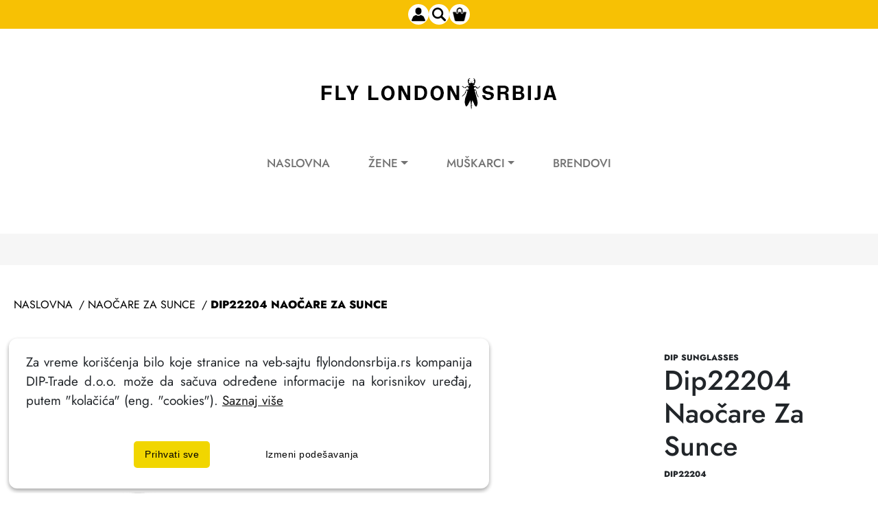

--- FILE ---
content_type: text/html; charset=UTF-8
request_url: https://flylondonsrbija.rs/naocare-za-sunce/dip22204-naocare-za-sunce/
body_size: 68257
content:
<!doctype html>
<html lang="sr">
  <head>
  	<meta charset="UTF-8">
    <!-- Required meta tags -->
    <!-- Google Tag Manager -->
<script src="https://cdn.onesignal.com/sdks/web/v16/OneSignalSDK.page.js" defer></script>
<script>
  window.OneSignalDeferred = window.OneSignalDeferred || [];
  OneSignalDeferred.push(async function(OneSignal) {
    await OneSignal.init({
      appId: "a9b266e5-8e54-4c0a-a742-1e54801cb28d",
    });
  });
</script>
<script>(function(w,d,s,l,i){w[l]=w[l]||[];w[l].push({'gtm.start':

new Date().getTime(),event:'gtm.js'});var f=d.getElementsByTagName(s)[0],

j=d.createElement(s),dl=l!='dataLayer'?'&l='+l:'';j.async=true;j.src=

'https://www.googletagmanager.com/gtm.js?id='+i+dl;f.parentNode.insertBefore(j,f);

})(window,document,'script','dataLayer','GTM-TJKVF24');</script>


<!-- Meta Pixel Code -->
<script>
!function(f,b,e,v,n,t,s)
{if(f.fbq)return;n=f.fbq=function(){n.callMethod?
n.callMethod.apply(n,arguments):n.queue.push(arguments)};
if(!f._fbq)f._fbq=n;n.push=n;n.loaded=!0;n.version='2.0';
n.queue=[];t=b.createElement(e);t.async=!0;
t.src=v;s=b.getElementsByTagName(e)[0];
s.parentNode.insertBefore(t,s)}(window, document,'script',
'https://connect.facebook.net/en_US/fbevents.js');
fbq('init', '1437999333628670');
fbq('track', 'PageView');
</script>
<noscript><img height="1" width="1" style="display:none"
src="https://www.facebook.com/tr?id=1437999333628670&ev=PageView&noscript=1"
/></noscript>
<!-- End Meta Pixel Code -->






<!-- End Google Tag Manager -->
    <title>Dip22204 Naočare Za Sunce Naočare Za Sunce - FlyLondon Srbija</title>
<meta charset="utf-8">
<meta http-equiv="X-UA-Compatible" content="IE=edge">
<meta name="google-site-verification" content="84ecPUPLyYXLzMvGV9ddk8rgazG0qTf8T_SPJOH8JCE" />
<meta name="viewport" content="width=device-width, initial-scale=1, shrink-to-fit=no">
<meta name="keywords" content="Dip,Nao,are,Za,Sunce,Nao,are,Za,Sunce,FlyLondon,Srbija" />
<meta name="description" content="Dip22204 Naočare Za Sunce Naočare Za Sunce DIP SUNGLASSES naočare za sunce pružaju 100% zaštitu od UV zračenja (UV 400) i ispunjavaju uslove prema " />
<!-- OG graph & Twitter card-->
<meta property="og:url" content="https://flylondonsrbija.rs/naocare-za-sunce/dip22204-naocare-za-sunce/">
		<meta property="og:type" content="article">
		<meta property="og:site_name" content="FlyLondon Srbija">
		<meta property="og:description" content="Dip22204 Naočare Za Sunce Naočare Za Sunce DIP SUNGLASSES naočare za sunce pružaju 100% zaštitu od UV zračenja (UV 400) i ispunjavaju uslove prema EU direktivi 89/686/EEC u skladu sa EN ISO 12312-1:2015 normama. Oznaka nivoa UV filtera priložena je uz naočare.. Nisu za direktno posmatranje sunca.">
		<meta property="og:locale" content="sr_RS">
		<meta property="og:title" content="Dip22204 Naočare Za Sunce Naočare Za Sunce - FlyLondon Srbija">
		<meta property="og:image" content="https://flylondonsrbija.rs/admin/upload/images/dip22204.jpg">
		<meta property="twitter:card" content="summary">
		<meta property="twitter:title" content="Dip22204 Naočare Za Sunce Naočare Za Sunce - FlyLondon Srbija">
		<meta property="twitter:description" content="Dip22204 Naočare Za Sunce Naočare Za Sunce DIP SUNGLASSES naočare za sunce pružaju 100% zaštitu od UV zračenja (UV 400) i ispunjavaju uslove prema EU direktivi 89/686/EEC u skladu sa EN ISO 12312-1">
		<meta property="twitter:url" content="https://flylondonsrbija.rs/naocare-za-sunce/dip22204-naocare-za-sunce/">
		<meta property="twitter:image" content="https://flylondonsrbija.rs/admin/upload/images/dip22204.jpg">
		<meta property="article:modified_time" content="2025-01-15T03:09:26+01:00">
		<link rel="canonical" href="https://flylondonsrbija.rs/naocare-za-sunce/dip22204-naocare-za-sunce/" />
<script type="application/ld+json">{"@context":"https://schema.org/","@type":"Product","url":"https://flylondonsrbija.rs/naocare-za-sunce/dip22204-naocare-za-sunce/","name":"Dip22204 Nao\u010dare Za Sunce","description":"Dip22204 Nao\u010dare Za Sunce Nao\u010dare Za Sunce DIP SUNGLASSES nao\u010dare za sunce pru\u017eaju 100% za\u0161titu od UV zra\u010denja (UV 400) i ispunjavaju uslove prema EU direktivi 89/686/EEC u skladu sa EN ISO 12312-1:2015 normama. Oznaka nivoa UV filtera prilo\u017eena je uz nao\u010dare.. Nisu za direktno posmatranje sunca. Nisu za za\u0161titu od ve\u0161ta\u010dke svetlosti. Nisu za za\u0161titu o\u010diju od mehani\u010dkih rizika. Nisu pogodne za vo\u017enju u sumrak ili no\u0107u (osim za kategoriju filtera 0). Nisu pogodne za vo\u017enji (za kategoriju filtera 4 ili ukoliko ne ispunjavaju uslove).. Nositi do o\u0161te\u0107enja ili deformacije. Uvoznik: DIP TRADE d.o.o., Beograd, Beogradskog bataljona 38","sku":"90477","mpn":"90477","gtin13":"90477","image":"https://flylondonsrbija.rs/admin/upload/images/dip22204.jpg","brand":{"@type":"Brand","name":"FlyLondon Srbija"},"offers":{"@type":"Offer","url":"https://flylondonsrbija.rs/naocare-za-sunce/dip22204-naocare-za-sunce/","price":"2090","priceCurrency":"RSD","priceValidUntil":"2026-01-27","itemCondition":"https://schema.org/NewCondition","availability":"https://schema.org/OutOfStock","seller":{"@type":"Organization","name":"FlyLondon Srbija"}}}</script>
<script type="application/ld+json">{"@context":"https://schema.org/","@type":"BreadcrumbList","itemListElement":[{"@type":"ListItem","position":1,"item":{"@id":"https://flylondonsrbija.rs/naocare-za-sunce/","name":"Nao\u010dare Za Sunce"}},{"@type":"ListItem","position":2,"item":{"@id":"https://flylondonsrbija.rs/naocare-za-sunce/dip22204-naocare-za-sunce/","name":"Dip22204 Nao\u010dare Za Sunce Nao\u010dare Za Sunce"}}]}</script>
    	<link rel="shortcut icon" href="https://flylondonsrbija.rs/admin/upload/images/20221128134254-favicon.png">
		<link rel="preload" href="https://flylondonsrbija.rs/cms/themes/flylondon/fonts/Jost-ExtraBold.woff2" as="font" type="font/woff2" crossorigin>
	<link rel="preload" href="https://flylondonsrbija.rs/cms/themes/flylondon/fonts/Jost-Medium.woff2" as="font" type="font/woff2" crossorigin>
	<link rel="preload" href="https://flylondonsrbija.rs/cms/themes/flylondon/fonts/Jost-Regular.woff2" as="font" type="font/woff2" crossorigin>
	<link rel="preload" href="https://flylondonsrbija.rs/cms/themes/flylondon/fonts/Jost-Light.woff2" as="font" type="font/woff2" crossorigin>
	<link rel="preconnect dns-prefetch" href="https://cdnjs.cloudflare.com/" >
	<link rel="preconnect dns-prefetch" href="https://unpkg.com/" >
	<link rel="preconnect dns-prefetch" href="https://cdn.jsdelivr.net/">
	<link rel="preconnect dns-prefetch" href="https://ajax.googleapis.com/">
  <!-- <link href="https://flylondonsrbija.rs/cms/themes/flylondon/css/bootstrap.css" rel="stylesheet" /> -->
  <link href="https://cdn.jsdelivr.net/npm/bootstrap@5.0.2/dist/css/bootstrap.min.css" rel="stylesheet" />
  <link href="https://flylondonsrbija.rs/cms/themes/flylondon/css/style.css" rel="stylesheet" />
  
  <link rel="stylesheet" href="https://flylondonsrbija.rs/cms/themes/flylondon/css/owl.carousel.min.css" />
  <link rel="stylesheet" href="https://flylondonsrbija.rs/cms/themes/flylondon/css/owl.theme.default.min.css" />
  
  <link rel="stylesheet" href="https://cdnjs.cloudflare.com/ajax/libs/animate.css/4.1.1/animate.min.css"/>
  <script src="https://ajax.googleapis.com/ajax/libs/jquery/3.6.1/jquery.min.js"></script>
  <script src="https://flylondonsrbija.rs/cms/themes/flylondon/js/jquery.cookie.js"></script>
    <!-- <link rel="stylesheet" href="https://unpkg.com/aos@next/dist/aos.css"> -->
<script>
var isMobile = false; //initiate as false
//device detection
if(/(android|bb\d+|meego).+mobile|avantgo|bada\/|blackberry|blazer|compal|elaine|fennec|hiptop|iemobile|ip(hone|od)|ipad|iris|kindle|Android|Silk|lge |maemo|midp|mmp|netfront|opera m(ob|in)i|palm( os)?|phone|p(ixi|re)\/|plucker|pocket|psp|series(4|6)0|symbian|treo|up\.(browser|link)|vodafone|wap|windows (ce|phone)|xda|xiino/i.test(navigator.userAgent) 
 || /1207|6310|6590|3gso|4thp|50[1-6]i|770s|802s|a wa|abac|ac(er|oo|s\-)|ai(ko|rn)|al(av|ca|co)|amoi|an(ex|ny|yw)|aptu|ar(ch|go)|as(te|us)|attw|au(di|\-m|r |s )|avan|be(ck|ll|nq)|bi(lb|rd)|bl(ac|az)|br(e|v)w|bumb|bw\-(n|u)|c55\/|capi|ccwa|cdm\-|cell|chtm|cldc|cmd\-|co(mp|nd)|craw|da(it|ll|ng)|dbte|dc\-s|devi|dica|dmob|do(c|p)o|ds(12|\-d)|el(49|ai)|em(l2|ul)|er(ic|k0)|esl8|ez([4-7]0|os|wa|ze)|fetc|fly(\-|_)|g1 u|g560|gene|gf\-5|g\-mo|go(\.w|od)|gr(ad|un)|haie|hcit|hd\-(m|p|t)|hei\-|hi(pt|ta)|hp( i|ip)|hs\-c|ht(c(\-| |_|a|g|p|s|t)|tp)|hu(aw|tc)|i\-(20|go|ma)|i230|iac( |\-|\/)|ibro|idea|ig01|ikom|im1k|inno|ipaq|iris|ja(t|v)a|jbro|jemu|jigs|kddi|keji|kgt( |\/)|klon|kpt |kwc\-|kyo(c|k)|le(no|xi)|lg( g|\/(k|l|u)|50|54|\-[a-w])|libw|lynx|m1\-w|m3ga|m50\/|ma(te|ui|xo)|mc(01|21|ca)|m\-cr|me(rc|ri)|mi(o8|oa|ts)|mmef|mo(01|02|bi|de|do|t(\-| |o|v)|zz)|mt(50|p1|v )|mwbp|mywa|n10[0-2]|n20[2-3]|n30(0|2)|n50(0|2|5)|n7(0(0|1)|10)|ne((c|m)\-|on|tf|wf|wg|wt)|nok(6|i)|nzph|o2im|op(ti|wv)|oran|owg1|p800|pan(a|d|t)|pdxg|pg(13|\-([1-8]|c))|phil|pire|pl(ay|uc)|pn\-2|po(ck|rt|se)|prox|psio|pt\-g|qa\-a|qc(07|12|21|32|60|\-[2-7]|i\-)|qtek|r380|r600|raks|rim9|ro(ve|zo)|s55\/|sa(ge|ma|mm|ms|ny|va)|sc(01|h\-|oo|p\-)|sdk\/|se(c(\-|0|1)|47|mc|nd|ri)|sgh\-|shar|sie(\-|m)|sk\-0|sl(45|id)|sm(al|ar|b3|it|t5)|so(ft|ny)|sp(01|h\-|v\-|v )|sy(01|mb)|t2(18|50)|t6(00|10|18)|ta(gt|lk)|tcl\-|tdg\-|tel(i|m)|tim\-|t\-mo|to(pl|sh)|ts(70|m\-|m3|m5)|tx\-9|up(\.b|g1|si)|utst|v400|v750|veri|vi(rg|te)|vk(40|5[0-3]|\-v)|vm40|voda|vulc|vx(52|53|60|61|70|80|81|83|85|98)|w3c(\-| )|webc|whit|wi(g |nc|nw)|wmlb|wonu|x700|yas\-|your|zeto|zte\-/i.test(navigator.userAgent.substr(0,4))) { 
 isMobile = true;
}
</script>
	
<link rel="preconnect dns-prefetch" href="https://www.googletagmanager.com/" >
<!-- Global site tag (gtag.js) - Google Analytics -->
<script async src="https://www.googletagmanager.com/gtag/js?id=G-1R1VK8TZRL"></script>
<!-- Meta Pixel Code -->

<script>

  !function(f,b,e,v,n,t,s)

  {if(f.fbq)return;n=f.fbq=function(){n.callMethod?

  n.callMethod.apply(n,arguments):n.queue.push(arguments)};

  if(!f._fbq)f._fbq=n;n.push=n;n.loaded=!0;n.version='2.0';

  n.queue=[];t=b.createElement(e);t.async=!0;

  t.src=v;s=b.getElementsByTagName(e)[0];

  s.parentNode.insertBefore(t,s)}(window, document,'script',

  'https://connect.facebook.net/en_US/fbevents.js');

  fbq('init', '1437999333628670');

  fbq('track', 'PageView');

</script>

<noscript><img height="1" width="1" style="display:none"

  src=https://www.facebook.com/tr?id=1437999333628670&ev=PageView&noscript=1

/></noscript>

<!-- End Meta Pixel Code -->
<script>
  window.dataLayer = window.dataLayer || [];
  function gtag(){dataLayer.push(arguments);}
  gtag('js', new Date());

  gtag('config', 'G-1R1VK8TZRL');
</script>
  </head>
  <body>
      <!-- Google Tag Manager (noscript) -->

<noscript><iframe src=https://www.googletagmanager.com/ns.html?id=GTM-TJKVF24

height="0" width="0" style="display:none;visibility:hidden"></iframe></noscript>

<!-- End Google Tag Manager (noscript) -->
  <div id="header">
        <div id="shop-actions" class="yellow-bar">
          <div class="shop-actions-wrap">
          	            	
            	<a href="/login" id="profile-btn" title="Login FlyLondon Srbija"><img src="https://flylondonsrbija.rs/cms/themes/flylondon/images/profile-icon.webp"></a>
            	
                        <a href="#" id="search-btn" title="Pretraga FlyLondon Srbija"><img src="https://flylondonsrbija.rs/cms/themes/flylondon/images/search-icon.webp"></a>
                                    <a href="/vasa-korpa" id="cart-btn" class="animate__animated" title="Vasa korpa"><span class="cart-counter" val="0">0</span><img src="https://flylondonsrbija.rs/cms/themes/flylondon/images/cart-icon.webp"></a>
          </div>
        </div>
    	<div id="search-bar" class="yellow-bar">
    		<div class="row justify-content-center">
    			<div class="col-xs-12 col-md-3">
    				<form class="mt-2 d-inline-flex w-100 position-relative" id="searchForm" method="post" action="/pretraga/">
        				<input autocomplete="off" type="text" id="input-search" class="input-search" placeholder="Pretraži FlyLondon Srbija" name="searchword" />
        				<button type="submit" id="start_search" class="btn btn-primary btn-search searchbtn" name="start_search"><img src="https://flylondonsrbija.rs/cms/themes/flylondon/images//search-ico.png" /></button>
        				<div id="suggestions"></div>
        			</form>	
    			</div>
    		</div>
    		
    	</div>
        <a href="/" class="main-logo" title="FlyLondon Srbija">
          <img src="https://flylondonsrbija.rs/admin/slir/w344-h46-q100-owebp/https://flylondonsrbija.rs/admin/upload/images/20221118115040-fly-london-logo.webp" alt="FlyLondon Srbija">
        </a>
<!-- Navigaton -->


    <nav class="navbar navbar-expand-lg navbar-light">
      <div class="container">
        <button class="navbar-toggler collapsed" type="button" data-bs-toggle="collapse" data-bs-target="#navbar-content">
          <div class="hamburger-toggle">
            <div class="hamburger">
              <span></span>
              <span></span>
              <span></span>
            </div>
          </div>
        </button>
        <div class="collapse navbar-collapse" id="navbar-content">
          <ul class="navbar-nav mr-auto mb-2 mb-lg-0">

            <!-- Naslovna -->
            <li class="nav-item">
              <a class="nav-link " aria-current="page" href="/">Naslovna</a>
            </li>
            
              <!--     <li class="nav-item">
              <a class="nav-link " aria-current="page" href="https://flylondonsrbija.rs/brend/fly-london/?test=true&p=3">MID SEASON SALE</a>
            </li> -->
  
            <!-- Žene -->
            <li class="nav-item dropdown dropdown-mega position-static">
              <a class="nav-link dropdown-toggle " href="#" data-bs-toggle="dropdown" data-bs-auto-close="outside">Žene</a>
              <div class="dropdown-menu">
                <div class="mega-content px-2">
                  <div class="container-fluid">
                    <div class="row">
                      <div class="col-lg-5 col-md-6 col-sm-12 py-4">
                        <h5>Brendovi</h5>
                        <div class="menu-section menu-sections-3">
                        	<div class="row w-100">
                                                    
                                                    <!-- open -->
                          	<div class="col-md-4">
                                                    	                          	<div class="w-100">
                          		<a href="/brend/alpe/?filter=zenski|unisex" title="Alpe">Alpe</a>
                          	</div>
                                                    
                                                    	                          	<div class="w-100">
                          		<a href="/brend/another-trend/?filter=zenski|unisex" title="Another Trend">Another Trend</a>
                          	</div>
                                                    
                                                    	                          	<div class="w-100">
                          		<a href="/brend/art/?filter=zenski|unisex" title="Art">Art</a>
                          	</div>
                                                    
                                                    	                          	<div class="w-100">
                          		<a href="/brend/asportuguesas/?filter=zenski|unisex" title="Asportuguesas">Asportuguesas</a>
                          	</div>
                                                    
                                                    	                          	<div class="w-100">
                          		<a href="/brend/bearpaw/?filter=zenski|unisex" title="Bearpaw">Bearpaw</a>
                          	</div>
                                                    
                                                    	                          	<div class="w-100">
                          		<a href="/brend/bosco/?filter=zenski|unisex" title="Bos&Co">Bos&Co</a>
                          	</div>
                                                    
                                                    	                          	<div class="w-100">
                          		<a href="/brend/dip-sunglasses/?filter=zenski|unisex" title="Dip Sunglasses">Dip Sunglasses</a>
                          	</div>
                                                    
                                                    	                          	<!-- close / open -->
                          		</div>
                          		<div class="col-md-4">
                          		
                          		
                          	                          	<div class="w-100">
                          		<a href="/brend/el-naturalista/?filter=zenski|unisex" title="El Naturalista">El Naturalista</a>
                          	</div>
                                                    
                                                    	                          	<div class="w-100">
                          		<a href="/brend/flex-go/?filter=zenski|unisex" title="Flex & Go">Flex & Go</a>
                          	</div>
                                                    
                                                    	                          	<div class="w-100">
                          		<a href="/brend/fly-london/?filter=zenski|unisex" title="Fly London">Fly London</a>
                          	</div>
                                                    
                                                    	                          	<div class="w-100">
                          		<a href="/brend/fly-london-eyewear/?filter=zenski|unisex" title="Fly London Eyewear">Fly London Eyewear</a>
                          	</div>
                                                    
                                                    	                          	<div class="w-100">
                          		<a href="/brend/hogl/?filter=zenski|unisex" title="Hogl">Hogl</a>
                          	</div>
                                                    
                                                    	                          	<div class="w-100">
                          		<a href="/brend/lemon-jelly/?filter=zenski|unisex" title="Lemon Jelly">Lemon Jelly</a>
                          	</div>
                                                    
                                                    	                          	<div class="w-100">
                          		<a href="/brend/saydo/?filter=zenski|unisex" title="Saydo">Saydo</a>
                          	</div>
                                                    
                                                    	                          	<!-- close / open -->
                          		</div>
                          		<div class="col-md-4">
                          		
                          		
                          	                          	<div class="w-100">
                          		<a href="/brend/softinos/?filter=zenski|unisex" title="Softinos">Softinos</a>
                          	</div>
                                                    
                                                    	                          	<div class="w-100">
                          		<a href="/brend/starling/?filter=zenski|unisex" title="Starling">Starling</a>
                          	</div>
                                                    
                                                    	                          	<div class="w-100">
                          		<a href="/brend/the-flexx/?filter=zenski|unisex" title="The Flexx">The Flexx</a>
                          	</div>
                                                    
                                                    	                          	<div class="w-100">
                          		<a href="/brend/uggari/?filter=zenski|unisex" title="Uggari">Uggari</a>
                          	</div>
                                                    
                                                    	                          	<div class="w-100">
                          		<a href="/brend/verbenas/?filter=zenski|unisex" title="Verbenas">Verbenas</a>
                          	</div>
                                                    
                          
                          
                          	</div><!-- close end -->
                          </div>
                        </div>
                        <div class="row">
                                                    <div class="col-12 col-sm-6 col-md-6 col-sm-6 py-4">
                            <h5>Naočare</h5>
                            <div class="menu-section menu-sections-2">
                                                                 <a href="/naocare-za-sunce/?filter=zenski|unisex" title="Naočare Za Sunce">Naočare Za Sunce</a>
                                                            </div>
                          </div>
                                                                              <div class="col-12 col-sm-6 col-md-6 col-sm-6 py-4">
                            <h5>Asesoari</h5>
                            <div class="menu-section menu-sections-2">
                                                                 <a href="/sal/?filter=zenski|unisex" title="Šal">Šal</a>
                                                                   <a href="/torba/?filter=zenski|unisex" title="Torba">Torba</a>
                                                                   <a href="/kapa/?filter=zenski|unisex" title="Kapa">Kapa</a>
                                                                   <a href="/ranac/?filter=zenski|unisex" title="Ranac">Ranac</a>
                                                             </div>
                          </div>
                                                  </div>
                      </div>
                                            <div class="col-lg-5 col-md-6 col-sm-12 py-4">
                        <h5>Obuća</h5>
                        <div class="menu-section menu-sections-3">
                                                   <a href="/baletanke-puna-peta/?filter=zenski|unisex" title="Baletanke Puna Peta">Baletanke Puna Peta</a>
                                                   <a href="/baletanke-ravne/?filter=zenski|unisex" title="Baletanke Ravne">Baletanke Ravne</a>
                                                   <a href="/cipele-niska-peta/?filter=zenski|unisex" title="Cipele Niska Peta">Cipele Niska Peta</a>
                                                   <a href="/cipele-puna-peta/?filter=zenski|unisex" title="Cipele Puna Peta">Cipele Puna Peta</a>
                                                   <a href="/cipele-ravne/?filter=zenski|unisex" title="Cipele Ravne">Cipele Ravne</a>
                                                   <a href="/cipele-visoka-peta/?filter=zenski|unisex" title="Cipele Visoka Peta">Cipele Visoka Peta</a>
                                                   <a href="/cizme-kratke-niska-peta/?filter=zenski|unisex" title="Čizme Kratke Niska Peta">Čizme Kratke Niska Peta</a>
                                                   <a href="/cizme-kratke-puna-peta/?filter=zenski|unisex" title="Čizme Kratke Puna Peta">Čizme Kratke Puna Peta</a>
                                                   <a href="/cizme-kratke-ravne/?filter=zenski|unisex" title="Čizme Kratke Ravne">Čizme Kratke Ravne</a>
                                                   <a href="/cizme-kratke-visoka-peta/?filter=zenski|unisex" title="Čizme Kratke Visoka Peta">Čizme Kratke Visoka Peta</a>
                                                   <a href="/cizme-niska-peta/?filter=zenski|unisex" title="Čizme Niska Peta">Čizme Niska Peta</a>
                                                   <a href="/cizme-puna-peta/?filter=zenski|unisex" title="Čizme Puna Peta">Čizme Puna Peta</a>
                                                   <a href="/cizme-ravne/?filter=zenski|unisex" title="Čizme Ravne">Čizme Ravne</a>
                                                   <a href="/cizme-visoka-peta/?filter=zenski|unisex" title="Čizme Visoka Peta">Čizme Visoka Peta</a>
                                                   <a href="/papuce-puna-peta/?filter=zenski|unisex" title="Papuče Puna Peta">Papuče Puna Peta</a>
                                                   <a href="/papuce-ravne/?filter=zenski|unisex" title="Papuče Ravne">Papuče Ravne</a>
                                                   <a href="/patike-puna-peta/?filter=zenski|unisex" title="Patike Puna Peta">Patike Puna Peta</a>
                                                   <a href="/patike-ravne/?filter=zenski|unisex" title="Patike Ravne">Patike Ravne</a>
                                                 </div>
                        <div class="row">
                          <div class="col-12 col-sm-6 col-md-6 col-sm-6 py-4">
                            <h5 class="promo-menu">Outlet</h5>
                            <div class="menu-section menu-sections-1">
                              <a href="/outlet/?filter=zenski|unisex">Pogledajte sve proizvode</a>
                            </div>
                          </div>
                          <div class="col-12 col-sm-6 col-md-6 col-sm-6 py-4">
                            <!-- <h5>Neka kategorija</h5>
                            <div class="menu-section menu-sections-1">
                              <a href="#">Pogledajte sve kategorije</a>
                            </div>
                             -->
                          </div>
                        </div>
                      </div>
					  					                        
                    </div>
                  </div>
                </div>
              </div>
            </li>

            <!-- Muškarci -->
            <li class="nav-item dropdown dropdown-mega position-static">
              <a class="nav-link dropdown-toggle " href="#" data-bs-toggle="dropdown" data-bs-auto-close="outside">Muškarci</a>
              <div class="dropdown-menu">
                <div class="mega-content px-2">
                  <div class="container-fluid">
                    <div class="row">
                      <div class="col-lg-5 col-md-6 col-sm-12 py-4">
                        <h5>Brendovi</h5>
                        <div class="menu-section menu-sections-3">
                          
                          
                          <div class="row w-100">
                                                    
                                                    <!-- open -->
                          	<div class="col-md-4">
                                                    	                          	<div class="w-100">
                          		<a href="/brend/art/?filter=muski|unisex" title="Art">Art</a>
                          	</div>
                                                    
                                                    	                          	<div class="w-100">
                          		<a href="/brend/asportuguesas/?filter=muski|unisex" title="Asportuguesas">Asportuguesas</a>
                          	</div>
                                                    
                                                    	                          	<div class="w-100">
                          		<a href="/brend/dip-sunglasses/?filter=muski|unisex" title="Dip Sunglasses">Dip Sunglasses</a>
                          	</div>
                                                    
                                                    	                          	<div class="w-100">
                          		<a href="/brend/fly-london-eyewear/?filter=muski|unisex" title="Fly London Eyewear">Fly London Eyewear</a>
                          	</div>
                                                    
                                                    	                          	<!-- close / open -->
                          		</div>
                          		<div class="col-md-4">
                          		
                          		
                          	                          	<div class="w-100">
                          		<a href="/brend/starling/?filter=muski|unisex" title="Starling">Starling</a>
                          	</div>
                                                    
                          
                          
                          	</div><!-- close end -->
                          </div>
                        </div>
                        <div class="row">
                                                    <div class="col-12 col-sm-6 col-md-6 col-sm-6 py-4">
                            <h5>Naočare</h5>
                            <div class="menu-section menu-sections-2">
                                                                <a href="/naocare-za-sunce/?filter=muski|unisex" title="Naočare Za Sunce">Naočare Za Sunce</a>
                                                            </div>
                          </div>
                                                                              <div class="col-12 col-sm-6 col-md-6 col-sm-6 py-4">
                            <h5>Asesoari</h5>
                            <div class="menu-section menu-sections-2">
                                                                <a href="/sal/?filter=muski|unisex" title="Šal">Šal</a>
                                                                  <a href="/kapa/?filter=muski|unisex" title="Kapa">Kapa</a>
                                                            </div>
                          </div>
                                                  </div>
                      </div>
                                            <div class="col-lg-5 col-md-6 col-sm-12 py-4">
                      	
                        <h5>Obuća</h5>
                        <div class="menu-section menu-sections-3">
                                                    <a href="/cipele-ravne/?filter=muski|unisex" title="Cipele Ravne">Cipele Ravne</a>
                                                   <a href="/cizme-kratke-ravne/?filter=muski|unisex" title="Čizme Kratke Ravne">Čizme Kratke Ravne</a>
                                                   <a href="/papuce-ravne/?filter=muski|unisex" title="Papuče Ravne">Papuče Ravne</a>
                                                   <a href="/patike-puna-peta/?filter=muski|unisex" title="Patike Puna Peta">Patike Puna Peta</a>
                                                   <a href="/patike-ravne/?filter=muski|unisex" title="Patike Ravne">Patike Ravne</a>
                                                 </div>
                        <div class="row">
                          <div class="col-12 col-sm-6 col-md-6 col-sm-6 py-4">
                            <h5 class="promo-menu">Outlet</h5>
                            <div class="menu-section menu-sections-1">
                              <a href="/outlet/?filter=muski|unisex">Pogledajte sve proizvode</a>
                            </div>
                          </div>
                          <div class="col-12 col-sm-6 col-md-6 col-sm-6 py-4">
                          <!-- 
                            <h5>Neka kategorija</h5>
                            <div class="menu-section menu-sections-1">
                              <a href="#">Pogledajte sve kategorije</a>
                            </div>
                             -->
                          </div>
                        </div>
                        
                      </div>
						                                            
                    </div>
                  </div>
                </div>
              </div>
            </li>

            <!-- Brendovi -->
            <li class="nav-item">
              <a class="nav-link " aria-current="page" href="/brendovi/">Brendovi</a>
            </li>

  


          </ul>
        </div>
      </div>
    </nav>
    </div>
    
	
	<main class="main">
		
			
		  <!-- Separator -->

  <div class="separator"></div>

  <!-- Product -->
<div id="product" itemscope itemtype="https://schema.org/Product">

    <div class="container-narrow">

      <div class="breadcrumbs">
        <a href="/">Naslovna</a> / 
        
                
        <a href="/naocare-za-sunce/">Naočare Za Sunce</a> / <a href="/naocare-za-sunce/dip22204-naocare-za-sunce/">Dip22204 Naočare Za Sunce</a>
        
              </div>

      <div class="product-wrap">
        <div class="row">
          <div id="product-preview" class="col-lg-9">
            <div id="product-images">
              <div id="preloader-container">
                <div id="preview-preloader">
                  <div class="spinner-box">
                    <div class="circle-border">
                      <div class="circle-core"></div>
                    </div>
                  </div>
                </div>
              </div>
              
                            
                   <div id="product-image-1" class="product-image-wrap">
                    <img class="product-image" src="https://flylondonsrbija.rs/admin/slir/w600-h800-q83-owebp/https://flylondonsrbija.rs/admin/upload/images/dip22204.jpg" alt="Dip22204 Naočare Za Sunce"/>
                    <a class="pan" data-big="https://flylondonsrbija.rs/admin/slir/w600-h800-q100-owebp/https://flylondonsrbija.rs/admin/upload/images/dip22204.jpg" href=""></a>
                    <link itemprop="image" href="https://flylondonsrbija.rs/admin/upload/images/dip22204.jpg" />
                  </div>
              
              
              

            </div>
			          </div>

          <div id="sidebar" class="col-lg-3">

            <!-- Product tags -->
            <div class="product-tags">
                              
            </div>
            

            <!-- Product info -->
            <div id="product-info">
            <div itemprop="brand" itemtype="https://schema.org/Brand" itemscope>
                <meta itemprop="name" content="Dip Sunglasses" />
              </div>
              <span class="brand-name">Dip Sunglasses</span>
              <h1 class="product-title" itemprop="name">Dip22204 Naočare Za Sunce</h1>
              <meta itemprop="sku" content="90477" />
              <span class="current-color">Dip22204</span>
              <span class="current-color">
              	              </span>
              <p class="product-description" itemprop="description"></p>
              <div class="product-prices" itemprop="offers" itemscope itemtype="https://schema.org/Offer">
              
              <meta itemprop="priceValidUntil" content="2026-01-20" />
              
              						 <div class="col-12"><b>Proizvod trenutno nije na stanju.</b></div>
						<div style="display:none" itemprop="price" content="2090.00">2.090,00 <span itemprop="priceCurrency" content="RSD">RSD</span></div>
						<link itemprop="availability" href="https://schema.org/OutOfStock" /> 
				            		
              </div>
            </div>

			
						<form id="add-to-cart-form" method="POST">
            <div id="size-and-quantity">
			  			  	 <input type="hidden" name="id_product" value="90477" />
			  	
    			                    <!-- Quantity-->
                  <div id="quantity">
                    <input type="text" class="quntity-input" name="amount" value="1">
                    <div class="qunatity-action">
                      <span class="quantity-btn">+</span>
                      <span class="quantity-btn">-</span>
                    </div>
                  </div>
			  
            </div>
            </form>
            <script>
            function error(msg){

            	if($('.size-not-valid').length<1){
            		$('#size-and-quantity').parent().append('<div class="size-not-valid">'+msg+'</div>');
            	}else{

            		$('.size-not-valid').html(msg);
            	}
             }
            var selected_size = null;
            var stocks = [];

            console.log("Stocks", stocks);
            console.log("Stores", []);

			$('#size-select').on('change', function(e){

				error("");
				$('#quantity').find("input.quntity-input").val(1);
				
				$('.store-list').hide();
				
				

			    var optionSelected = $("option:selected", this);
			    
			    //console.log("Velicina:", optionSelected, $(this).val(), stocks);
				 
				selected_size = optionSelected.data('valname');

				//console.log("selected_size", optionSelected, selected_size);

				$('.stock-info').remove();

				for(var store_id in stocks){

					for(var size in stocks[store_id]){

						//console.log("Available", store_id, selected_size, stocks[store_id][selected_size]);
						if(stocks[store_id][selected_size]){
						
							console.log("Velicina:", selected_size, "Kolicina:", stocks[store_id][selected_size]);
							
							var msg = '';
							
							
							
							if(stocks[store_id][selected_size]<2){
								msg = 'Veoma mala količina zaliha. Dostupna količina: '+stocks[store_id][selected_size]+' kom.';
							}else{
								msg = 'Dostupna količina: '+stocks[store_id][selected_size]+' kom.';
							}
							
							$('#store-'+store_id).find('td').append('<p class="stock-info">'+msg+'</p>');
							
							$('#store-'+store_id).show();
							break;
						}
					}
				}

			});

            </script>

            <!-- Add to cart-->
            <div id="add-to-cart">
              <a href="#add" class="add-to-cart-btn shop-btn primary-btn w-100">Dodaj u korpu</a>
            </div>

             <!-- Add to favorites-->
                        <!-- Faq widget-->
            <div id="faq-accordion">
              <ul>
                <li>
                  <div class="accordion-item"><span class="accordion-tite">U kojoj prodavnici možete pogledati</span> <span class="accordion-icon">+</span></div>
                  <div class="accordion-content">
                  
                  <table>
                                    </table>
                  </div>
                </li>
                                	<li>
                  <div class="accordion-item"><span class="accordion-tite">Poreklo</span> <span class="accordion-icon">+</span></div>
                  <div class="accordion-content" >Zemlja porekla, Zemlja proizvodnje: Kina, Kina<br/>Dobavljač, Proizvođač: WENZHOU YOUNG GIANT TRADE CO., LTD, DA ZI RAN THREE TANG JIA QIAO ROAD WENZHOU, ZHEJIANG 325001, CH</div>
                </li>
                
                                	<li>
                  <div class="accordion-item"><span class="accordion-tite">Sirovinski sastav</span> <span class="accordion-icon">+</span></div>
                  <div class="accordion-content" >Materijal za izradu: Ram-Metal\/Plastika, Stakla-Polikarbonat sa UV 400 zaštitom<br/>Kategorija filtera: 3 (tamna stakla za jako sunčevo zračenje) DIP SUNGLASSES naočare za sunce pružaju 100% zaštitu od UV zračenja (UV 400) i ispunjavaju uslove prema EU direktivi 89\/686\/EEC u skladu sa EN ISO 12312-1:2015 normama. Oznaka nivoa UV filtera priložena je uz naočare.</div>
                </li>
                
                                	<li>
                  <div class="accordion-item"><span class="accordion-tite">Dodatne informacije</span> <span class="accordion-icon">+</span></div>
                  <div class="accordion-content" itemprop="description">DIP SUNGLASSES naočare za sunce pružaju 100% zaštitu od UV zračenja (UV 400) i ispunjavaju uslove prema EU direktivi 89\/686\/EEC u skladu sa EN ISO 12312-1:2015 normama. Oznaka nivoa UV filtera priložena je uz naočare.<br/>Nisu za direktno posmatranje sunca. Nisu za zaštitu od veštačke svetlosti. Nisu za zaštitu očiju od mehaničkih rizika. Nisu pogodne za vožnju u sumrak ili noću (osim za kategoriju filtera 0). Nisu pogodne za vožnji (za kategoriju filtera 4 ili ukoliko ne ispunjavaju uslove).<br/>Nositi do oštećenja ili deformacije<br/>Uvoznik: DIP TRADE d.o.o., Beograd, Beogradskog bataljona 38</div>
                </li>
                
                                	<li>
                  <div class="accordion-item"><span class="accordion-tite">Isporuka</span> <span class="accordion-icon">+</span></div>
                  <div class="accordion-content" >Uobičajeno vreme za isporuku je maksimalno 5 radnih dana.<br/>Porudžbine koje su napravljene u petak ili tokom vikenda biće obrađene od ponedeljka i tada će biti i poslate na adresu koju ste stavili u porudžbini.</div>
                </li>
                
                                	<li>
                  <div class="accordion-item"><span class="accordion-tite">Reklamacije</span> <span class="accordion-icon">+</span></div>
                  <div class="accordion-content" >Potrošač može da izjavi reklamaciju zbog nesaobraznosti robe kupljene putem web shopa, pogrešno obračunate cene i drugih nedostataka putem elektronske pošte na email adresu: prodaja@flylondonsrbija.rs<br/>Uz reklamaciju je obavezno dostaviti račun na uvid ili drugi dokaz o kupovini (kopija računa, slip i sl.), kao i što precizniji opis neostatka koji je povod za izjavljivanje reklamacije.<br/>U slučaju da svoja prava ne ostvarite u reklamacionom postupku, ukazujemo Vam na mogućnost vansudskog rešavanja potrošačkog spora, kao i na to da je prodavac obavezan da učestvuje u postupku vansudskog rešavanja spora.</div>
                </li>
                
                                
              </ul>
            </div>
          </div>
        </div>
      </div>
    </div>
  </div>



<script type="text/javascript" src="https://flylondonsrbija.rs/cms/themes/flylondon/js/jquery-1.9.1.min.js"></script>
<script type="text/javascript">
var jQuery_1_9_1 = $.noConflict(true);
</script>
<script src="https://flylondonsrbija.rs/cms/themes/flylondon/js/lightbox.js"></script>

<!-- Older scripts for lightbox END -->

  <script src='https://flylondonsrbija.rs/cms/themes/flylondon/js/jquery.zoom.js'></script>
  
  
<script type="text/javascript">
  $(document).ready(function() {
    
    // Start zomm on products
    $('.product-image-wrap').zoom();
    /*$(".attribute-color").click(function() {
     $(".attribute-color").removeClass("attribute-active");
      $(this).addClass("attribute-active");
      $(".product-image-wrap").animate({
        opacity: 0
      }, 400);
      $(".product-image-wrap").addClass("loading-images");
      $("#preloader-container").fadeIn();
      
      // Fetch images for demo content
      var productImage11 = "img/products/product-1-1.webp";
      var productImage12 = "img/products/product-1-2.webp";
      var productImage13 = "img/products/product-1-3.webp";
      var productImage14 = "img/products/product-1-4.webp";
      var productImage21 = "img/products/product-2-1.webp";
      var productImage22 = "img/products/product-2-2.webp";
      var productImage23 = "img/products/product-2-3.webp";
      var productImage24 = "img/products/product-2-4.webp";
      var productImage31 = "img/products/product-3-1.webp";
      var productImage32 = "img/products/product-3-2.webp";
      var productImage33 = "img/products/product-3-3.webp";
      var productImage34 = "img/products/product-3-4.webp";
      var productImage41 = "img/products/product-4-1.webp";
      var productImage42 = "img/products/product-4-2.webp";
      var productImage43 = "img/products/product-4-3.webp";
      var productImage44 = "img/products/product-4-4.webp";
      var productImage51 = "img/products/product-5-1.webp";
      var productImage52 = "img/products/product-5-2.webp";
      var productImage53 = "img/products/product-5-3.webp";
      var productImage54 = "img/products/product-5-4.webp";
      
      setTimeout(function() {
        if ($("#attribute-color-1").hasClass("attribute-active")) {
          $("#product-image-1 img").attr("src", productImage11);
          $("#product-image-1 a").attr("data-big", productImage11);
          $("#product-image-2 img").attr("src", productImage12);
          $("#product-image-2 a").attr("data-big", productImage12);
          $("#product-image-3 img").attr("src", productImage13);
          $("#product-image-3 a").attr("data-big", productImage13);
          $("#product-image-4 img").attr("src", productImage14);
          $("#product-image-4 a").attr("data-big", productImage14);
        }
        if ($("#attribute-color-2").hasClass("attribute-active")) {
          $("#product-image-1 img").attr("src", productImage21);
          $("#product-image-1 a").attr("data-big", productImage21);
          $("#product-image-2 img").attr("src", productImage22);
          $("#product-image-2 a").attr("data-big", productImage22);
          $("#product-image-3 img").attr("src", productImage23);
          $("#product-image-3 a").attr("data-big", productImage23);
          $("#product-image-4 img").attr("src", productImage24);
          $("#product-image-4 a").attr("data-big", productImage24);
        }
        if ($("#attribute-color-3").hasClass("attribute-active")) {
          $("#product-image-1 img").attr("src", productImage31);
          $("#product-image-1 a").attr("data-big", productImage31);
          $("#product-image-2 img").attr("src", productImage32);
          $("#product-image-2 a").attr("data-big", productImage32);
          $("#product-image-3 img").attr("src", productImage33);
          $("#product-image-3 a").attr("data-big", productImage33);
          $("#product-image-4 img").attr("src", productImage34);
          $("#product-image-4 a").attr("data-big", productImage34);
        }
        if ($("#attribute-color-4").hasClass("attribute-active")) {
          $("#product-image-1 img").attr("src", productImage41);
          $("#product-image-1 a").attr("data-big", productImage41);
          $("#product-image-2 img").attr("src", productImage42);
          $("#product-image-2 a").attr("data-big", productImage42);
          $("#product-image-3 img").attr("src", productImage43);
          $("#product-image-3 a").attr("data-big", productImage43);
          $("#product-image-4 img").attr("src", productImage44);
          $("#product-image-4 a").attr("data-big", productImage44);
        }
        if ($("#attribute-color-5").hasClass("attribute-active")) {
          $("#product-image-1 img").attr("src", productImage51);
          $("#product-image-1 a").attr("data-big", productImage51);
          $("#product-image-2 img").attr("src", productImage52);
          $("#product-image-2 a").attr("data-big", productImage52);
          $("#product-image-3 img").attr("src", productImage53);
          $("#product-image-3 a").attr("data-big", productImage53);
          $("#product-image-4 img").attr("src", productImage54);
          $("#product-image-4 a").attr("data-big", productImage54);
        }

        // Reset zoom and bring back images
        setTimeout(function() {
          $('.product-image-wrap').zoom();
          $("#preloader-container").hide();
          $(".product-image-wrap").animate({
            opacity: 1
          }, 400);
          setTimeout(function() {
            $(".product-image-wrap").removeClass("loading-images");
          }, 200);
        }, 900);
      }, 400);
    });*/

    // Quntity
    $(".quantity-btn").on("click", function() {
    	error("");
      if($('#size-select option:selected').val()!='0'){
          var $button = $(this);
          var oldValue = $button.closest('#quantity').find("input.quntity-input").val();
          if ($button.text() == "+") {
    
        	  var stock = parseInt($('#size-select option:selected').attr('stock'));
        	  console.log('stock', stock);

              var newVal = parseFloat(oldValue) + 1;


        	  if(newVal>stock){
        		  newVal = oldValue;
        		  error("Izabrana količina trenutno nije raspoloživa na stanju");
        	  }

                      
          } else {
            // Don't allow decrementing below zero
            if (oldValue > 1) {
              var newVal = parseFloat(oldValue) - 1;
            } else {
              newVal = 1;
            }
          }
          $button.closest('#quantity').find("input.quntity-input").val(newVal);

      }else{
    	  error("Molimo Vas izaberite veličinu");
    	  
      }
    });
  });


</script>
		
		<!-- Reassurance -->	

	<div id="reassurance">
		<div class="container-narrow">
			<div class="row">
				<div class="col-md-4">
					<div class="reassurance-box">
						<div class="reassurance-image">
							<img src="https://flylondonsrbija.rs/cms/themes/flylondon/images//fast-icon.webp" width="45px" height="45px">
						</div>
						<div class="reassurance-wrap">
							<p class="reassurance-title">Brza isporuka</p>
							<p class="reassurance-info">Isporuku kupljenog proizvoda možete očekivati u roku od 2 do 5 radnih dana.</p>
						</div>
					</div>
				</div>
				<div class="col-md-4">
					<div class="reassurance-box">
						<div class="reassurance-image">
							<img src="https://flylondonsrbija.rs/cms/themes/flylondon/images//safe-icon.webp" width="45px" height="45px">
						</div>
						<div class="reassurance-wrap">
							<p class="reassurance-title">Sigurna kupovina</p>
							<p class="reassurance-info">Sve transakcije karticama zaštićene su 3D Secure platnim protokolom.</p>
						</div>
					</div>
				</div>
				<div class="col-md-4">
					<div class="reassurance-box">
						<div class="reassurance-image">
							<img src="https://flylondonsrbija.rs/cms/themes/flylondon/images//waranty-icon.webp" width="45px" height="45px">
						</div>
						<div class="reassurance-wrap">
							<p class="reassurance-title">Garancija kvaliteta</p>
							<p class="reassurance-info">Za sve proizvode koje možete naći na ovom web sajtu garantujemo kvalitet.</p>
						</div>
					</div>
				</div>
			</div>
		</div>
	</div>	</main>
	
		
	<!-- Footer -->

  <div id="footer">
    <div class="container-footer container">
      <div class="row">
        <div class="footer-column col-lg-4">
          <div class="footer-logo">
            <img src="https://flylondonsrbija.rs/admin/slir/w344-h46-q80-owebp/https://flylondonsrbija.rs/admin/upload/images/20221118112714-fly-london-logo-white.webp" alt="FlyLondon Srbija mali logo">
          </div>
          <div class="footer-description"><p>DIP-Trade&nbsp;d.o.o. želi da svojim partnerima, kao i krajnjim potro&scaron;ačima ponudi iz svog asortimana proizvode koji dominiraju svojom autentično&scaron;ću, udobno&scaron;ću, kreativnim stilom i ma&scaron;tovitim dizajnom.</p></div>
          <div class="footer-info">
            <p>ADRESA<br>
              Beogradskog bataljona 38, 11000 Beograd</p>
            <p>EMAIL<br>
              prodaja@flylondonsrbija.rs</p>
            <p>TELEFON<br>
              </p>
            <p>Radno vreme<br>
              Radnim danima: 09:00h - 17:00h</p>
          </div>
        </div>
        <div class="footer-column col-lg-4">
          <h2>Dodatne Informacije</h2>
          <ul>
          						<li><a href="/strana/dip-trade-doo" title="O nama">O nama</a></li>
								<li><a href="/strana/kako-kupiti" title="Kako kupiti">Kako kupiti</a></li>
								<li><a href="/strana/Uslovi-koriscenja" title="Uslovi korišćenja">Uslovi korišćenja</a></li>
								<li><a href="/strana/Nacin-placanja" title="Način plaćanja">Način plaćanja</a></li>
								<li><a href="/strana/Isporuka-proizvoda" title="Isporuka proizvoda">Isporuka proizvoda</a></li>
								<li><a href="/strana/Reklamacije" title="Reklamacije">Reklamacije</a></li>
								<li><a href="/strana/Povracaj-sredstava" title="Povraćaj sredstava">Povraćaj sredstava</a></li>
								<li><a href="/strana/pravo-na-odustajanje" title="Pravo na odustajanje">Pravo na odustajanje</a></li>
								<li><a href="/strana/Zamena-proizvoda" title="Zamena proizvoda">Zamena proizvoda</a></li>
								<li><a href="/strana/politika-privatnosti" title="Politika privatnosti">Politika privatnosti</a></li>
								<li><a href="/strana/Politika-kolačića" title="Politika kolačića">Politika kolačića</a></li>
						<li><a href="/kontakt" title="Kontaktiraj FlyLondon">Kontakt</a></li>
          </ul>
        </div>
        <div class="footer-column col-lg-4">
          <h2>Naša prodajna mesta</h2>
          <ul>
                        	<li><a href="/prodajno-mesto/fly-london-outlet" class="store-item-link">Fly London Outlet</a></li>
                        	<li><a href="/prodajno-mesto/fly-london-terazije" class="store-item-link">Fly London Terazije</a></li>
                        	<li><a href="/prodajno-mesto/fly-london-kralja-petra" class="store-item-link">Fly London Kralja Petra</a></li>
                        	<li><a href="/prodajno-mesto/fly-london-merkator" class="store-item-link">Fly London Merkator</a></li>
                        	<li><a href="/prodajno-mesto/fly-london-beo-shopping" class="store-item-link">Fly London Beo Shopping</a></li>
                        	<li><a href="/prodajno-mesto/fly-london-novi-sad" class="store-item-link">Fly London Novi Sad</a></li>
                        	<li><a href="/prodajno-mesto/fly-london-galerija" class="store-item-link">Fly London Galerija</a></li>
                        	<li><a href="/prodajno-mesto/fly-london-ava" class="store-item-link">Fly London AVA</a></li>
                      </ul>
          <div class="footer-social">
                      <a href="https://www.facebook.com/FlylondonSrbija/?mibextid=ZbWKwL" target="_blank" rel="nofollow" title="Posetite nasu Facebook stranicu">
              <img src="https://flylondonsrbija.rs/cms/themes/flylondon/images//facebook-icon.webp"  width="33px" height="34px">
            </a>
                                    <a href="https://www.instagram.com/flylondon_srbija/?igshid=NDk5N2NlZjQ%3D" target="_blank" rel="nofollow" title="Posetite nasu Instagram stranicu">
              <img src="https://flylondonsrbija.rs/cms/themes/flylondon/images//instagram-icon.webp"  width="33px" height="34px">
            </a>
                                    <a href="https://www.youtube.com/@flylondonsrbija5882/videos" target="_blank" rel="nofollow" title="Posetite nasu YouTube stranicu">
              <img src="https://flylondonsrbija.rs/cms/themes/flylondon/images//youtube-icon.webp"  width="33px" height="34px">
            </a>
                                  </div>
        </div>
      </div>
    </div>
    <div class="yellow-bar">
      <div class="copyright container-narrow">
        <p>Copyright @ <span class="current-year"></span>. FlyLondon Srbija | Sva prava zadržana</p>
        <a href="https://www.green-adv.rs/?utm_source=flylondonsrbija.rs&utm_medium=frontend&utm_content=frontend_link&utm_campaign=frontend" target="_blank" rel="nofollow" title="Sajt kreirao Green Advertising">Izrada sajta</a>
      </div>
    </div>
    <div class="cards-wrap">
      <!-- <img class="cards" src="img/kartice.webp"> -->
      			<div class="container">
    <div class="row d-flex justify-content-center align-items-center w-100">
    	
    	<div class="w-auto">
        	<a title="MasterCard® SecureCode™" href="http://www.mastercard.com/rs/consumer/credit-cards.html" target="_blank">
        		<img alt="Mastercard Securecode" src="/img/logo/mc_idcheck_vrt_rgb_pos.png" style="position: relative;height: 43px;"  width="57px" height="43px">
        	</a>
        	
        	<a title="Verified By Visa" href="https://rs.visa.com/pay-with-visa/security-and-assistance/protected-everywhere.html" target="_blank">
        		<img alt="Verified By Visa" src="/img/logo/visa-secure_blu_72dpi.png" style="height:36px; position: relative;top: -2px; margin-right:30px" width=36px" height="36px">
        	</a>
    	</div>
    	<div class="w-auto">
    		<a href="https://www.bancaintesa.rs/" target="_blank" title="Banca Intesa Beograd">
    			<img alt="Banca Intesa Beograd" style="height: 64px;" src="/img/logo/BankaIntesaBeograd-logo.jpeg" border="0" width="278px" height="64px">
    		</a>
    	</div>
    	<div class="w-auto">
    		<img title="American Express" alt="American Express" src="/img/logo/AmericanExpress50.jpeg" border="0" style="margin-right: 10px;height:32px;"  width="40px" height="32px">
        	<img title="Master Card" alt="Master Card" src="/img/logo/MasterCard50.gif" border="0" style="margin-right: 10px;height:32px;"  width="51px" height="32px">
        	<img title="Maestro Card" alt="Maestro Card" src="/img/logo/maestro_card.png" border="0" style="margin-right: 10px;height:32px;"  width="51px" height="32px">
        	<img title="Visa" alt="Visa" src="/img/logo/Visa_Brandmark_Blue_White.png" border="0" style="height:35px;margin-right: 10px;"   width="73px" height="32px">
        	<img title="Dina Card" alt="Dina Card" src="/img/logo/DinaCard.png" border="0" style="height:32px;"   width="67px" height="32px">
    	</div>
    	
    </div>
</div>		    </div>
  </div>

	
  <script src="https://cdn.jsdelivr.net/npm/bootstrap@5.0.2/dist/js/bootstrap.bundle.min.js"></script>
  
  <script src='https://flylondonsrbija.rs/cms/themes/flylondon/js/owl.carousel.min.js'></script>
  
  <script src="https://flylondonsrbija.rs/cms/themes/flylondon/js/scripts.js"></script>
  <script src="https://unpkg.com/aos@next/dist/aos.js"></script>
	    <script>
	    AOS.init({disable: 'mobile'});
	    </script>
	    <div class="modal fade" id="popup" tabindex="-1" role="dialog" aria-labelledby="myLargeModalLabel" aria-hidden="true">
                  <div class="modal-dialog modal-dialog-centered">
                    <div class="modal-content">
                    	<div class="modal-body p-md-0">
                    		<div class="container-fluid">
                                   <div class="row p-4 pt-2">
                                   		<div class="col-12 text-center">
                                   			<img class="icon mt-5 animate__animated animate__bounce" alt="" src="https://flylondonsrbija.rs/admin/slir/w344-h46-q100-owebp/https://flylondonsrbija.rs/admin/upload/images/20221118115040-fly-london-logo.webp">
                                   			
                                   			<div style="font-size:20px;" class="col-12 pt-4">OBAVEŠTENJE</div>
                                   		</div>
                                   		<div class="col-12 pt-4 text-center">
                                   			<p>yuhu</p>                                   		</div>
                                   		
                                   		<div class="col-12 pt-4 text-center">
                                   			<button type="button" class="second_selection_href" data-dismiss="modal">ZATVORI PROZOR</button>
                                   		</div>
                                   </div>
                                   
                            </div>
                       </div>
                    </div>
                  </div>
</div>                
<script>
$('#popup').on('hide.bs.modal', function () {
	$.cookie('popup', 'yes', { expires: 1, path: '/' });
})
var popup_seen = $.cookie('popup');

if(popup_seen==undefined){
	$('#popup').modal('show');
}
</script>	     <script>
	    function popupConsent(cookieConsentOptions) {
	    	  // On compte le nombre d'autorisations :
	    	  let nbrAuth = cookieConsentOptions.authorization.length;

	    	  // On insère la base de notre popup
	    	  document.body.insertAdjacentHTML('beforeEnd','<div class="popup" id="popupConsent"><section id="contentPopupConsent"><p>'+cookieConsentOptions["textPopup"]+'</p></section><section id="configureSection"><table></table></section><div class="choice-container-buttons"><button class="c-button" id="accept"><div class="c-ripple js-ripple"><span class="c-ripple-circle-accept"></span></div>'+cookieConsentOptions["textButtonAccept"]+'</button><button class="c-button" id="configure"><div class="c-ripple js-ripple"><span class="c-ripple-circle-configure"></span></div>'+cookieConsentOptions["textButtonConfigure"]+'</button><button class="c-button" id="enregistre"><div class="c-ripple js-ripple"><span class="c-ripple-circle-enregistre"></span></div>'+cookieConsentOptions["textButtonSave"]+'</button></div></div>');

	    	  // On insère les champs personnalisés un à un
	    	  let i = 0;
	    	  while(i < nbrAuth){
	    	    $('#configureSection table').append('<tr><th><div class="switch checked" id="'+cookieConsentOptions.authorization[i].nameCookieAuthorization+'"><div class="circle" id="'+cookieConsentOptions.authorization[i].nameCookieAuthorization+'Circle"></div></div></th><th class="text-switch">'+cookieConsentOptions.authorization[i].textAuthorization+'</th></tr><tr><th>&nbsp;</th><th class="text-desc"><div>'+cookieConsentOptions.authorization[i].textAuthorizationDesc+'</div></th></tr>');
	    	    i++;
	    	  }

	    	  //--------------Switch button-----------------
	    	  $(".switch").click(function(){
	    	    let idSwitch = "#" + $(this).attr('id');
	    	    let idCircleSwitch = idSwitch + "Circle";

	    	    if($(idSwitch).hasClass('checked')){
	    	      $(idCircleSwitch).removeClass("move-circle-right").addClass("move-circle-left");
	    	      $(idSwitch).removeClass("checked");
	    	    }
	    	    else{
	    	      $(idCircleSwitch).removeClass("move-circle-left").addClass("move-circle-right");
	    	      $(idSwitch).addClass("checked");
	    	    }
	    	  });
	    	  // -------------Button ripple---------------
	    	  ;(function($, window, document, undefined) {
	    	    'use strict';
	    	    var $ripple = $('.js-ripple');
	    	    $ripple.on('click.ui.ripple', function(e) {

	    	      let idButton = $(this).parents().attr('id');
	    	      var $this = $(this);
	    	      var $offset = $this.parent().offset();
	    	      var $circle = $this.find('.c-ripple-circle-'+idButton);
	    	      var x = e.pageX - $offset.left;
	    	      var y = e.pageY - $offset.top;

	    	      $circle.css({
	    	        top: y + 'px',
	    	        left: x + 'px'
	    	      });
	    	      $this.addClass('is-active');
	    	    });
	    	    $ripple.on('animationend webkitAnimationEnd oanimationend MSAnimationEnd', function(e) {
	    	      $(this).removeClass('is-active');
	    	    });
	    	  })(jQuery, window, document);
	    	  // -------------Popup---------------
	    	  $(document).ready(function() {

	    	    let date = new Date(Date.now() + 31536000000); //31536000000 = 365 jour
	    	    date = date.toUTCString();

	    	    let popupConsent = $('#popupConsent');
	    	    let acceptButton = $( "#accept" );
	    	    let configureButton = $( "#configure" );
	    	    let enregistreButton = $( "#enregistre" );
	    	    let configureSection = $('#configureSection');
	    	    let contentPopupConsent = $('#contentPopupConsent');


	    	    function getCookieValue(name) {
	    	      let result = document.cookie.match("(^|[^;]+)\\s*" + name + "\\s*=\\s*([^;]+)")
	    	      return result ? result.pop() : ""
	    	    }

	    	    if(!getCookieValue("cookieConsent")){
	    	      $(popupConsent).show(200);
	    	      //document.getElementById("backgroundPopup").classList.add('background-popup');
	    	    }

	    	    // On configure le bouton "Accepter"
	    	    $(acceptButton).click(function() {
	    	      $(popupConsent).fadeOut(1000);
	    	      i = 0;
	    	      while(i < nbrAuth){
	    	        document.cookie = cookieConsentOptions.authorization[i].nameCookieAuthorization+'=true; path=/; expires=' + date;
	    	        i++;
	    	      }
	    	      //document.getElementById("backgroundPopup").classList.remove('background-popup');
	    	      document.cookie = 'popupConsent=true; path=/; expires=' + date;
	    	    });

	    	    $(configureButton).click(function() {
	    	      $(configureButton).fadeOut(0);
	    	      $(enregistreButton).fadeIn(0);
	    	      $(contentPopupConsent).fadeOut(0);
	    	      $(configureSection).fadeIn(1000);
	    	    });

	    	    $(enregistreButton).click(function() {
	    	      $(popupConsent).fadeOut(1000);
	    	      i = 0;
	    	      while(i < nbrAuth){
	    	        if($('#'+cookieConsentOptions.authorization[i].nameCookieAuthorization).hasClass('checked')){
	    	          document.cookie = cookieConsentOptions.authorization[i].nameCookieAuthorization+'=true; path=/; expires=' + date;
	    	        } else {
	    	          document.cookie = cookieConsentOptions.authorization[i].nameCookieAuthorization+'=false; path=/; expires=' + date;
	    	        }
	    	        i++;
	    	      }
	    	      //document.getElementById("backgroundPopup").classList.remove('background-popup');
	    	      document.cookie = 'popupConsent=true; path=/; expires=' + date;
	    	    });
	    	  });
	    	}

	    var cookieConsentOptions = {
				// Cookie usage prevention text
				textPopup: 'Za vreme korišćenja bilo koje stranice na veb-sajtu flylondonsrbija.rs kompanija DIP-Trade d.o.o. može da sačuva određene informacije na korisnikov uređaj, putem &quot;kolačića&quot; (eng. &quot;cookies&quot;). <a href="https://flylondonsrbija.rs/strana/Politika-kolačića" target="_blank">Saznaj više</a>',
				// The text of the accept button
				textButtonAccept : 'Prihvati sve',
				// The text of the configure my options button
				textButtonConfigure : 'Izmeni podešavanja',
				// The text of the save my options button
				textButtonSave : 'Sačuvaj podešavanja',
				// The text of the first parameter that the user can define in the "configuration" section.
				authorization: [
					{
						textAuthorization: 'Neophodni',
						textAuthorizationDesc: 'Neophodni kolačići omogućavaju osnovnu funkcionalnost web stranice. Bez ovih kolačića web stranica ne može pravilno funkcionisati. Oni čine web lokaciju upotrebljivom pružanjem osnovnih funkcija.',
						nameCookieAuthorization: 'cookieConsent'
					},
					{
						textAuthorization: 'Marketing',
						textAuthorizationDesc: 'Marketinški kolačići se koriste za praćenje i prikupljanje radnji posetilaca na veb lokaciji. Kolačići čuvaju korisničke podatke i informacije o ponašanju, što omogućava uslugama oglašavanja da ciljaju više grupa publike. Takođe se može obezbediti prilagođenije korisničko iskustvo u skladu sa prikupljenim informacijama.',
						nameCookieAuthorization: 'targetedMarketing'
					},
					{
						textAuthorization: 'Google Analytics',
						textAuthorizationDesc: 'Skup kolačića za prikupljanje informacija i izveštavanje o statistici korišćenja web stranice bez ličnog identifikovanja pojedinačnih posetilaca Google-a.',
						nameCookieAuthorization: 'googleAnalytics'
					}
				]
			}
			popupConsent(cookieConsentOptions);
	</script>	    
  
  </body>
</html>

--- FILE ---
content_type: application/javascript
request_url: https://flylondonsrbija.rs/cms/themes/flylondon/js/scripts.js
body_size: 19724
content:
$(document).ready(function () {

    //Search icon in header click
    $('#search-btn').on('click', function(e){
        console.log("aaaaa");
        e.preventDefault();
        $('#search-bar').toggleClass("search-active");
        $('.input-search').focus();
    });

    var brandSort = document.getElementsByClassName("brand-sort");
    var brandSortBtn = document.getElementById("filters-btn");
    var filters = document.getElementsByClassName("filters");

    console.log(filters)

    if(brandSort.length>0 && brandSortBtn!==null && filters.length>0) {
        brandSort = brandSort[0];
        filters = filters[0];


        window.addEventListener('scroll', function(event) {
            filters.style.height = "30px";

            brandSort.style.visibility = "hidden";
            brandSort.setAttribute("data-visibility", "closed");
            console.log("sorting setup");
        }, { once: true });

        brandSortBtn.addEventListener("click",(event)=> {
            if (brandSort.getAttribute("data-visibility") === "open") {
                brandSort.style.visibility = "hidden";
                brandSort.setAttribute("data-visibility", "closed");
                console.log("closing")
                filters.style.height = "30px";
            }else if (brandSort.getAttribute("data-visibility") === "closed") {
                brandSort.style.visibility = "visible";
                brandSort.setAttribute("data-visibility", "open");
                console.log("opening")
                filters.style.height = "auto";

            }
        });
    }

    //Auto search
    //if(!isMobile){
    $('html').click(function (e) {

        console.log('HTML click', e.target, e.target.id);
        if(e.target.id!='search-btn'){
            if (e.target.id != 'searchresults' && e.target.id != 'input-search') {
                //do something
                $('#suggestions').delay(500).fadeOut();
            } else {
                //do something
                $('#suggestions').fadeIn();
            }
        }
    });

    var moveFiltersToHeader = $(".filters").detach();
    $("#header").append(moveFiltersToHeader);

    function lookup(inputString) {
        if(inputString.length == 0) {
            $('#suggestions').fadeOut(); // Hide the suggestions box
            $('#suggestions').html('');
        } else {
            $.post("/ajax/autocompleteSearch.php", {queryString: ""+inputString+""}, function(data) { // Do an AJAX call
                $('#suggestions').fadeIn(); // Show the suggestions box
                $('#suggestions').html(data); // Fill the suggestions box
            });
        }
    }

    $('#start_search').on('click', function(e){
        e.preventDefault();
        lookup($('.input-search').val());
    });

    $('.input-search').on('input', function(e){
        e.preventDefault();
        lookup($(this).val());
    });
    //}
    //Sticky nav
    //$(document).ready(function(){

    $.fn.isInViewport = function() {
        var elementTop = $(this).offset().top;
        var elementBottom = elementTop + $(this).outerHeight();

        var viewportTop = $(window).scrollTop();
        var viewportBottom = viewportTop + $(window).height();

        return elementBottom > viewportTop && elementTop < viewportBottom;
    };

    if(isMobile){


    }

    //Navbar dropdown menu on hover
    const $dropdown = $(".dropdown");
    const $dropdownToggle = $(".dropdown-toggle");
    const $dropdownMenu = $(".dropdown-menu");
    const showClass = "show";

    $(window).on("load resize", function() {
        if (this.matchMedia("(min-width: 768px)").matches) {
            $dropdown.hover(
                function() {
                    const $this = $(this);
                    $this.addClass(showClass);
                    $this.find($dropdownToggle).attr("aria-expanded", "true");
                    $this.find($dropdownMenu).addClass(showClass);
                },
                function() {
                    const $this = $(this);
                    $this.removeClass(showClass);
                    $this.find($dropdownToggle).attr("aria-expanded", "false");
                    $this.find($dropdownMenu).removeClass(showClass);
                }
            );
        } else {
            $dropdown.off("mouseenter mouseleave");
        }
    });
    //});


    // Sticky
    $(window).on("scroll", function () {
        if ($(window).scrollTop()) {
            $("body").addClass("sticky");
        } else {
            $("body").removeClass("sticky");
        }
    });

    // Hamburger menu
    document.addEventListener("click", function (e) {
        if (e.target.classList.contains("hamburger-toggle")) {
            e.target.children[0].classList.toggle("active");
        }
    });

    try{
        // Notificitaion carousel
        var $owlCarouselNotification = $("#notifications-carousel .owl-carousel");

        $owlCarouselNotification.children().each(function (index) {
            $(this).attr("data-position", index);
        });

        $owlCarouselNotification.owlCarousel({
            loop: true,
            items: 1,
            margin: 10,
            autoplayTimeout: 3000,
            loop:true,
            autoplay:true,
            dots: false,
            nav: true,
            navText: [
                '<img class="nav-arrows arrow-left" src="/cms/themes/flylondon/images/arrow-left.png">',
                '<img class="naw-arrows arrow-right" src="/cms/themes/flylondon/images/arrow-right.png">'
            ]
        });

        //Home animation center
        var $owlCarouselHomeCenter = $("#featured .owl-carousel");
        $owlCarouselHomeCenter.owlCarousel({
            loop: true,
            items: 1,
            margin: 10,
            loop:true,
            //autoplayHoverPause:true,
            autoplay:true,
            dots: false,
            nav: true,
            navText: [
                '<img class="nav-arrows arrow-left" src="/cms/themes/flylondon/images/arrow-left.png">',
                '<img class="naw-arrows arrow-right" src="/cms/themes/flylondon/images/arrow-right.png">'
            ]
        });

        // Recommended product
        var $owlCarouselRecommended = $("#recommended-products .owl-carousel");

        $owlCarouselRecommended.children().each(function (index) {
            $(this).attr("data-position", index);
        });

        $owlCarouselRecommended.owlCarousel({
            loop: true,
            dots: false,
            nav: true,
            responsive: {
                386: {
                    items: 1
                },

                480: {
                    items: 2
                },

                992: {
                    items: 4
                },

                1920: {
                    items: 4
                }
            }
        });

        // Recommended product
        var $owlCarouselLatest = $("#latest-products .owl-carousel");

        $owlCarouselLatest.children().each(function (index) {
            $(this).attr("data-position", index);
        });

        $owlCarouselLatest.owlCarousel({
            loop: true,
            dots: false,
            nav: true,
            responsive: {
                386: {
                    items: 1
                },

                480: {
                    items: 2
                },

                992: {
                    items: 4
                },

                1920: {
                    items: 4
                }
            }
        });

        // Close lightbox on overlay click
        $('.panWrapper').mousedown(function(e) {
            var clicked = $(e.target);
            var zoomedImage = $(".panWrapper img");
            if (clicked.is(zoomedImage) || clicked.parents().is(zoomedImage)) {
                return;
            } else {
                $(".controls.close").trigger("click");
            }
        });
    }catch(err){

    }

    // Sizes assign selected
    $("#sizes select").on("change", function (e) {
        $("#sizes option").removeAttr("selected", "");
        $(this).find("option:selected").attr("selected", "selected");
    });

    // Filters color dropdown
    $(".filter-color-label").on("click", function () {
        $("#filter-color-wrap").toggle();
        $("#filters-color").toggleClass("colors-active")
    });

    $("#filter-color-wrap>div").on("click", function () {
        $("#filter-color-wrap").toggle();
        $("#filters-color").toggleClass("colors-active")
    });

    // Mobile actions

    function debounce(func, wait, immediate) {
        var timeout;
        return function() {
            var context = this, args = arguments;
            var later = function() {
                timeout = null;
                if (!immediate) func.apply(context, args);
            };
            var callNow = immediate && !timeout;
            clearTimeout(timeout);
            timeout = setTimeout(later, wait);
            if (callNow) func.apply(context, args);
        };
    }

    var flyMobile = debounce(function() {
        var width = window.innerWidth;
        if (width > 768) {}
        else {
            if ($(".no-filters")[0]){} else {
                $("#filters-btn").on("click", function () {
                    $("body").addClass("filters-active");
                    $(".filters-wrap").addClass("filters-open");
                });
                $(".filters .close").on("click", function () {
                    $("body").removeClass("filters-active");
                    $(".filters-wrap").removeClass("filters-open");
                });
            }
        }

    }, 250);

    window.addEventListener('resize', flyMobile);

    flyMobile();

    // Add to cart (check if size was selected
    $(document).on("click", ".add-to-cart-btn", function () {
        var currentSize = $("#size-select option[selected]");

        if ($(currentSize).val() == "0") {
            error("Molimo Vas izaberite veličinu");
            $("#size-select").addClass("not-selected");
        } else {
            $("#size-select").removeClass("not-selected");
            $(".size-not-valid").remove();
            $("#cart-btn").addClass("animate__headShake");
            /*
                  var $cartCounter = $(".cart-counter");
                  var oldValue = $cartCounter.attr("val");

                  var newVal = parseFloat(oldValue) + 1;
                  $(".cart-counter").attr("val", newVal);
                  $(".cart-counter").text(newVal);

                  if (newVal > 0) {
                    $(".cart-counter").show();
                  } else {
                    $(".cart-counter").hide();
                  }

                  setTimeout(function () {
                    $("#cart-btn").removeClass("animate__headShake");
                  }, 400);
                  */

            var data = $("#add-to-cart-form").serialize();

            console.log('POST data', data);

            $.ajax({

                type: "POST",

                url: "/ajax/add-to-cart.php",

                data: data,

                beforeSend: function(){

                }

            }).done(function(data) {

                console.log('Add to cart', data);

                if(data.status){
                    location.reload();
                }else{
                    alert(data.msg);
                }

            });
        }
    });

    // Check cart on load
    var $cartCounter = $(".cart-counter");
    var oldValue = $cartCounter.attr("val");
    if (oldValue >= 1) {
        $(".cart-counter").show();
    } else {
        $(".cart-counter").hide();
    }

    // Add to wishlist
    $(document).on("click", "#add-to-favorites", function () {
        var currentSize = $("#sizes option[selected]");

        if ($(currentSize).val() == "0") {
            $(
                '<div class="size-not-valid">Molimo vas izaberite veliДЌinu</div>'
            ).insertAfter("#size-and-quantity");
            $("#sizes").addClass("not-selected");
        } else {
            $("#sizes").removeClass("not-selected");
            $(".size-not-valid").remove();
            $("#favorites-btn").addClass("animate__headShake");

            var $favCounter = $(".fav-counter");
            var oldFavValue = $favCounter.attr("val");

            var newFavVal = parseFloat(oldFavValue) + 1;
            $(".fav-counter").attr("val", newFavVal);
            $(".fav-counter").text(newFavVal);

            if (newFavVal > 0) {
                $(".fav-counter").show();
            } else {
                $(".fav-counter").hide();
            }

            setTimeout(function () {
                $("#favorites-btn").removeClass("animate__headShake");
            }, 400);
        }
    });

    // Check favorites on load
    var $favCounter = $(".fav-counter");
    var oldFavValue = $favCounter.attr("val");
    if (oldFavValue >= 1) {
        $(".fav-counter").show();
    } else {
        $(".fav-counter").hide();
    }

    // Remove from wishlist
    $(".remove-from-favorites").click(function () {
        var removedFromWishlist = $(this)
            .closest(".product-list-item")
            .animate({ opacity: 0 }, 400);
        $(removedFromWishlist).animate({ width: 0 }, 400);
        setTimeout(function () {
            //$(removedFromWishlist).remove();
        }, 1000);
    });

    // Promo carousel
    var $owlCarouselPromo = $("#promo-carousel .owl-carousel");

    $owlCarouselPromo.children().each(function (index) {
        $(this).attr("data-position", index);
    });

    $owlCarouselPromo.owlCarousel({
        loop: true,
        items: 6,
        dots: false,
        nav: false,
        autoplay: true,
        responsive: {
            386: {
                items: 2
            },

            480: {
                items: 3
            },

            768: {
                items: 4
            },

            992: {
                items: 6
            },

            1920: {
                items: 9
            },

            2500: {
                items: 12
            }
        }
    });

    $(".category-btn").mouseenter(function () {
        $(this)
            .parent(".banner-category")
            .find(".cover-image")
            .addClass("category-hover");

        $(this).mouseleave(function () {
            $(this)
                .parent(".banner-category")
                .find(".cover-image")
                .removeClass("category-hover");
        });
    });

    $(".accordion-item").click(function () {
        if (
            $(this)
                .closest("li")
                .find(".accordion-content")
                .hasClass("accordion-active")
        ) {
            $(this).removeClass("active-item");
            $(".accordion-content").slideUp().removeClass("accordion-active");
        } else {
            $(".accordion-content").slideUp().removeClass("accordion-active");
            $(".accordion-item").removeClass("active-item");
            $(this)
                .closest("li")
                .find(".accordion-content")
                .slideToggle()
                .addClass("accordion-active");
            $(this).addClass("active-item");
        }
    });

    // Scroll to store
    setTimeout(function () {
        if (window.location.href.indexOf("store-outlet") > -1) {
            $([document.documentElement, document.body]).animate(
                { scrollTop: $("#store-item-outlet").offset().top - 200 },
                100
            );
        }
        if (window.location.href.indexOf("store-terazije") > -1) {
            $([document.documentElement, document.body]).animate(
                { scrollTop: $("#store-item-terazije").offset().top - 200 },
                100
            );
        }
        if (window.location.href.indexOf("store-kralja-petra") > -1) {
            $([document.documentElement, document.body]).animate(
                { scrollTop: $("#store-item-kralja-petra").offset().top - 200 },
                100
            );
        }
        if (window.location.href.indexOf("store-merkator") > -1) {
            $([document.documentElement, document.body]).animate(
                { scrollTop: $("#store-item-merkator").offset().top - 200 },
                100
            );
        }
        if (window.location.href.indexOf("store-beo") > -1) {
            $([document.documentElement, document.body]).animate(
                { scrollTop: $("#store-item-beo").offset().top - 200 },
                100
            );
        }
        if (window.location.href.indexOf("store-galerija") > -1) {
            $([document.documentElement, document.body]).animate(
                { scrollTop: $("#store-item-galerija").offset().top - 200 },
                100
            );
        }
        if (window.location.href.indexOf("store-novi-sad") > -1) {
            $([document.documentElement, document.body]).animate(
                { scrollTop: $("#store-item-novi-sad").offset().top - 200 },
                100
            );
        }
    }, 200);

    $("#store-outlet").click(function (e) {
        e.preventDefault();
        $([document.documentElement, document.body]).animate(
            {
                scrollTop: $("#store-item-outlet").offset().top - 200
            },
            100
        );
    });

    $("#store-terazije").click(function (e) {
        e.preventDefault();
        $([document.documentElement, document.body]).animate(
            {
                scrollTop: $("#store-item-terazije").offset().top - 200
            },
            100
        );
    });

    $("#store-kralja-petra").click(function (e) {
        e.preventDefault();
        $([document.documentElement, document.body]).animate(
            {
                scrollTop: $("#store-item-kralja-petra").offset().top - 200
            },
            100
        );
    });

    $("#store-merkator").click(function (e) {
        e.preventDefault();
        $([document.documentElement, document.body]).animate(
            {
                scrollTop: $("#store-item-merkator").offset().top - 200
            },
            100
        );
    });

    $("#store-beo").click(function (e) {
        e.preventDefault();
        $([document.documentElement, document.body]).animate(
            {
                scrollTop: $("#store-item-beo").offset().top - 200
            },
            100
        );
    });

    $("#store-galerija").click(function (e) {
        e.preventDefault();
        $([document.documentElement, document.body]).animate(
            {
                scrollTop: $("#store-item-galerija").offset().top - 200
            },
            100
        );
    });

    $("#store-novi-sad").click(function (e) {
        e.preventDefault();
        $([document.documentElement, document.body]).animate(
            {
                scrollTop: $("#store-item-novi-sad").offset().top - 200
            },
            100
        );
    });

    $(".current-year").text(new Date().getFullYear());
});